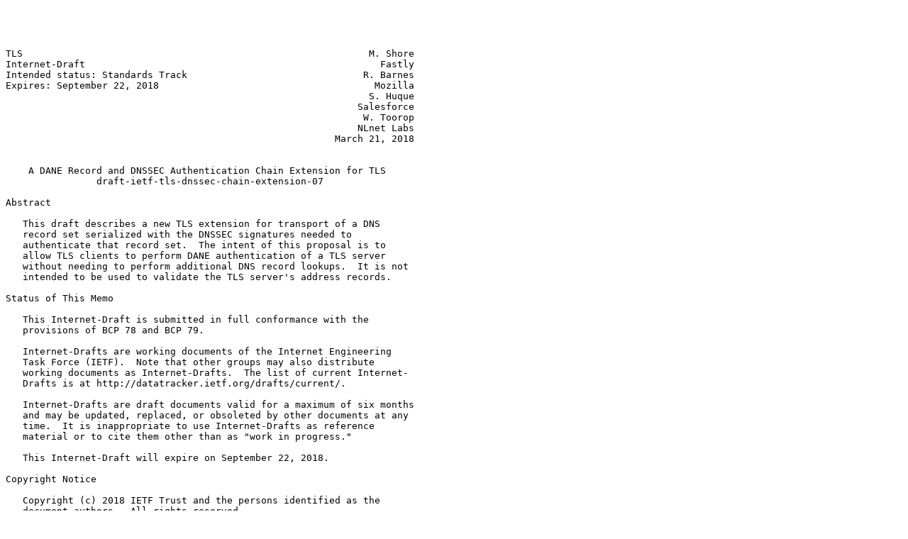

--- FILE ---
content_type: text/plain; charset=utf-8
request_url: https://www.ietf.org/archive/id/draft-ietf-tls-dnssec-chain-extension-07.txt
body_size: 18342
content:




TLS                                                             M. Shore
Internet-Draft                                                    Fastly
Intended status: Standards Track                               R. Barnes
Expires: September 22, 2018                                      Mozilla
                                                                S. Huque
                                                              Salesforce
                                                               W. Toorop
                                                              NLnet Labs
                                                          March 21, 2018


    A DANE Record and DNSSEC Authentication Chain Extension for TLS
                draft-ietf-tls-dnssec-chain-extension-07

Abstract

   This draft describes a new TLS extension for transport of a DNS
   record set serialized with the DNSSEC signatures needed to
   authenticate that record set.  The intent of this proposal is to
   allow TLS clients to perform DANE authentication of a TLS server
   without needing to perform additional DNS record lookups.  It is not
   intended to be used to validate the TLS server's address records.

Status of This Memo

   This Internet-Draft is submitted in full conformance with the
   provisions of BCP 78 and BCP 79.

   Internet-Drafts are working documents of the Internet Engineering
   Task Force (IETF).  Note that other groups may also distribute
   working documents as Internet-Drafts.  The list of current Internet-
   Drafts is at http://datatracker.ietf.org/drafts/current/.

   Internet-Drafts are draft documents valid for a maximum of six months
   and may be updated, replaced, or obsoleted by other documents at any
   time.  It is inappropriate to use Internet-Drafts as reference
   material or to cite them other than as "work in progress."

   This Internet-Draft will expire on September 22, 2018.

Copyright Notice

   Copyright (c) 2018 IETF Trust and the persons identified as the
   document authors.  All rights reserved.

   This document is subject to BCP 78 and the IETF Trust's Legal
   Provisions Relating to IETF Documents
   (http://trustee.ietf.org/license-info) in effect on the date of



Shore, et al.          Expires September 22, 2018               [Page 1]

Internet-Draft         TLS DNSSEC Chain Extension             March 2018


   publication of this document.  Please review these documents
   carefully, as they describe your rights and restrictions with respect
   to this document.  Code Components extracted from this document must
   include Simplified BSD License text as described in Section 4.e of
   the Trust Legal Provisions and are provided without warranty as
   described in the Simplified BSD License.

Table of Contents

   1.  Requirements Notation . . . . . . . . . . . . . . . . . . . .   2
   2.  Introduction  . . . . . . . . . . . . . . . . . . . . . . . .   2
   3.  DNSSEC Authentication Chain Extension . . . . . . . . . . . .   3
     3.1.  Protocol, TLS 1.2 . . . . . . . . . . . . . . . . . . . .   3
     3.2.  Protocol, TLS 1.3 . . . . . . . . . . . . . . . . . . . .   4
     3.3.  Raw Public Keys . . . . . . . . . . . . . . . . . . . . .   4
     3.4.  DNSSEC Authentication Chain Data  . . . . . . . . . . . .   5
   4.  Construction of Serialized Authentication Chains  . . . . . .   7
   5.  Caching and Regeneration of the Authentication Chain  . . . .   8
   6.  Verification  . . . . . . . . . . . . . . . . . . . . . . . .   9
   7.  Trust Anchor Maintenance  . . . . . . . . . . . . . . . . . .   9
   8.  Mandating use of this extension . . . . . . . . . . . . . . .   9
   9.  DANE and Traditional PKIX Interoperation  . . . . . . . . . .  10
   10. Security Considerations . . . . . . . . . . . . . . . . . . .  11
   11. IANA Considerations . . . . . . . . . . . . . . . . . . . . .  11
   12. Acknowledgments . . . . . . . . . . . . . . . . . . . . . . .  11
   13. References  . . . . . . . . . . . . . . . . . . . . . . . . .  11
     13.1.  Normative References . . . . . . . . . . . . . . . . . .  11
     13.2.  Informative References . . . . . . . . . . . . . . . . .  12
   Appendix A.  Test vectors . . . . . . . . . . . . . . . . . . . .  14
     A.1.  _443._tcp.www.example.com . . . . . . . . . . . . . . . .  15
     A.2.  _25._tcp.example.com wildcard . . . . . . . . . . . . . .  18
     A.3.  _443._tcp.www.example.org CNAME . . . . . . . . . . . . .  20
     A.4.  _443._tcp.www.example.net DNAME . . . . . . . . . . . . .  21

1.  Requirements Notation

   The key words "MUST", "MUST NOT", "REQUIRED", "SHALL", "SHALL NOT",
   "SHOULD", "SHOULD NOT", "RECOMMENDED", "NOT RECOMMENDED", "MAY", and
   "OPTIONAL" in this document are to be interpreted as described in BCP
   14 [RFC2119] [RFC8174] when, and only when, they appear in all
   capitals, as shown here.

2.  Introduction

   This draft describes a new TLS [RFC5246] [TLS13] extension for
   transport of a DNS record set serialized with the DNSSEC signatures
   [RFC4034] needed to authenticate that record set.  The intent of this
   proposal is to allow TLS clients to perform DANE Authentication



Shore, et al.          Expires September 22, 2018               [Page 2]

Internet-Draft         TLS DNSSEC Chain Extension             March 2018


   [RFC6698] [RFC7671] of a TLS server without performing additional DNS
   record lookups and incurring the associated latency penalty.  It also
   provides the ability to avoid potential problems with TLS clients
   being unable to look up DANE records because of an interfering or
   broken middlebox on the path between the client and a DNS server
   [HAMPERING].  And lastly, it allows a TLS client to validate the
   server's DANE (TLSA) records itself without needing access to a
   validating DNS resolver to which it has a secure connection.

   This mechanism is useful for TLS applications that need to address
   the problems described above, typically web browsers or SIP/VoIP
   [RFC3261] and XMPP [RFC7590].  It may not be relevant for many other
   applications.  For example, SMTP MTAs are usually located in data
   centers, may tolerate extra DNS lookup latency, are on servers where
   it is easier to provision a validating resolver, or are less likely
   to experience traffic interference from misconfigured middleboxes.
   Furthermore, SMTP MTAs usually employ Opportunistic Security
   [RFC7672], in which the presence of the DNS TLSA records is used to
   determine whether to enforce an authenticated TLS connection.  Hence
   DANE authentication of SMTP MTAs will typically not use this
   mechanism.

   The extension described here allows a TLS client to request that the
   TLS server return the DNSSEC authentication chain corresponding to
   its DANE record.  If the server is configured for DANE
   authentication, then it performs the appropriate DNS queries, builds
   the authentication chain, and returns it to the client.  The server
   will usually use a previously cached authentication chain, but it
   will need to rebuild it periodically as described in Section 5.  The
   client then authenticates the chain using a pre-configured trust
   anchor.

   This specification is based on Adam Langley's original proposal for
   serializing DNSSEC authentication chains and delivering them in an
   X.509 certificate extension [I-D.agl-dane-serializechain].  It
   modifies the approach by using wire format DNS records in the
   serialized data (assuming that the data will be prepared and consumed
   by a DNS-specific library), and by using a TLS extension to deliver
   the data.

   As described in the DANE specification [RFC6698] [RFC7671], this
   procedure applies to the DANE authentication of X.509 certificates or
   raw public keys [RFC7250].

3.  DNSSEC Authentication Chain Extension

3.1.  Protocol, TLS 1.2




Shore, et al.          Expires September 22, 2018               [Page 3]

Internet-Draft         TLS DNSSEC Chain Extension             March 2018


   A client MAY include an extension of type "dnssec_chain" in the
   (extended) ClientHello.  The "extension_data" field of this extension
   MUST be empty.

   Servers receiving a "dnssec_chain" extension in the ClientHello and
   which are capable of being authenticated via DANE, return a
   serialized authentication chain in the extended ServerHello message
   using the format described below.  If a server is unable to return an
   authentication chain, or does not wish to return an authentication
   chain, it does not include a dnssec_chain extension.  As with all TLS
   extensions, if the server does not support this extension it will not
   return any authentication chain.

3.2.  Protocol, TLS 1.3

   A client MAY include an extension of type "dnssec_chain" in the
   ClientHello.  The "extension_data" field of this extension MUST be
   empty.

   Servers receiving a "dnssec_chain" extension in the ClientHello, and
   which are capable of being authenticated via DANE, return a
   serialized authentication chain in the extension block of the
   Certificate message containing the end entity certificate being
   validated, using the format described below.

   The extension protocol behavior otherwise follows that specified for
   TLS version 1.2.

3.3.  Raw Public Keys

   [RFC7250] specifies the use of raw public keys for both server and
   client authentication in TLS 1.2.  It points out that in cases where
   raw public keys are being used, code for certificate path validation
   is not required.  However, DANE, when used in conjunction with the
   dnssec_chain extension, provides a mechanism for securely binding a
   raw public key to a named entity in the DNS, and when using DANE for
   authentication a raw key may be validated using a path chaining back
   to a DNSSEC trust root.  This has the added benefit of mitigating an
   unknown key share attack, as described in [I-D.barnes-dane-uks],
   since it effectively augments the raw public key with the server's
   name and provides a means to commit both the server and the client to
   using that binding.









Shore, et al.          Expires September 22, 2018               [Page 4]

Internet-Draft         TLS DNSSEC Chain Extension             March 2018


   The UKS attack is possible in situations in which the association
   between a domain name and a public key is not tightly bound, as in
   the case in DANE in which a client either ignores the name in the
   certificate (as specified in [RFC7671]) or there is no attestation of
   trust outside of the DNS.  The vulnerability arises in the following
   situations:

   o  If the client does not verify the identity in the server's
      certificate (as recommended in Section 5.1 of [RFC7671]), then an
      attacker can induce the client to accept an unintended identity
      for the server,

   o  If the client allows the use of raw public keys in TLS, then it
      will not receive any indication of the server's identity in the
      TLS channel, and is thus unable to check that the server's
      identity is as intended.

   The mechanism for conveying DNSSEC validation chains described in
   this document results in a commitment by both parties, via the TLS
   handshake, to a validated domain name and EE key.

   The mechanism for encoding DNSSEC authentication chains in a TLS
   extension, as described in this document, is not limited to public
   keys encapsulated in X.509 containers but MAY be applied to raw
   public keys and other representations, as well.

3.4.  DNSSEC Authentication Chain Data

   The "extension_data" field of the "dnssec_chain" extension MUST
   contain a DNSSEC Authentication Chain encoded in the following form:


             opaque AuthenticationChain<1..2^16-1>


   The AuthenticationChain structure is composed of a sequence of
   uncompressed wire format DNS resource record sets (RRset) and
   corresponding signatures (RRSIG) record sets.

   This sequence of native DNS wire format records enables easier
   generation of the data structure on the server and easier
   verification of the data on client by means of existing DNS library
   functions.

   Each RRset in the chain is composed of a sequence of wire format DNS
   resource records.  The format of the resource record is described in
   RFC 1035 [RFC1035], Section 3.2.1.




Shore, et al.          Expires September 22, 2018               [Page 5]

Internet-Draft         TLS DNSSEC Chain Extension             March 2018


             RR(i) = owner | type | class | TTL | RDATA length | RDATA

             where RR(i) denotes the ith RR.


   The resource records that make up a RRset all have the same owner,
   type and class, but different RDATA as specified RFC 2181 [RFC2181],
   Section 5.  Each RRset in the sequence is followed by its associated
   RRsig record set.  This RRset has the same owner and class as the
   preceding RRset, but has type RRSIG.  The Type Covered field in the
   RDATA of the RRsigs identifies the type of the preceding RRset as
   described in RFC 4034 [RFC4034], Section 3.  The RRsig record wire
   format is described in RFC 4034 [RFC4034], Section 3.1.  The
   signature portion of the RDATA, as described in the same section, is
   the following:


             signature = sign(RRSIG_RDATA | RR(1) | RR(2)... )


   where RRSIG_RDATA is the wire format of the RRSIG RDATA fields with
   the Signer's Name field in canonical form and the signature field
   excluded.

   The first RRset in the chain MUST contain the TLSA record set being
   presented.  However, if the owner name of the TLSA record set is an
   alias (CNAME or DNAME), then it MUST be preceded by the chain of
   alias records needed to resolve it.  DNAME chains SHOULD omit
   unsigned CNAME records that may have been synthesized in the response
   from a DNS resolver.  (If unsigned synthetic CNAMES are present, then
   the TLS client will just ignore them, as they are not necessary to
   validate the chain.)

   The subsequent RRsets MUST contain the full set of DNS records needed
   to authenticate the TLSA record set from the server's trust anchor.
   Typically this means a set of DNSKEY and DS RRsets that cover all
   zones from the target zone containing the TLSA record set to the
   trust anchor zone.  The TLS client should be prepared to receive this
   set of RRsets in any order.

   Names that are aliased via CNAME and/or DNAME records may involve
   multiple branches of the DNS tree.  In this case, the authentication
   chain structure needs to include DS and DNSKEY record sets that cover
   all the necessary branches.







Shore, et al.          Expires September 22, 2018               [Page 6]

Internet-Draft         TLS DNSSEC Chain Extension             March 2018


   If the TLSA record set was synthesized by a DNS wildcard, the chain
   MUST include the signed NSEC or NSEC3 [RFC5155] records that prove
   that there was no explicit match of the TLSA record name and no
   closer wildcard match.

   The final DNSKEY RRset in the authentication chain corresponds to the
   trust anchor (typically the DNS root).  This trust anchor is also
   preconfigured in the TLS client, but including it in the response
   from the server permits TLS clients to use the automated trust anchor
   rollover mechanism defined in RFC 5011 [RFC5011] to update their
   configured trust anchor.

   The following is an example of the records in the AuthenticationChain
   structure for the HTTPS server at www.example.com, where there are
   zone cuts at "com." and "example.com." (record data are omitted here
   for brevity):


             _443._tcp.www.example.com. TLSA
             RRSIG(_443._tcp.www.example.com. TLSA)
             example.com. DNSKEY
             RRSIG(example.com. DNSKEY)
             example.com. DS
             RRSIG(example.com. DS)
             com. DNSKEY
             RRSIG(com. DNSKEY)
             com. DS
             RRSIG(com. DS)
             . DNSKEY
             RRSIG(. DNSKEY)


4.  Construction of Serialized Authentication Chains

   This section describes a possible procedure for the server to use to
   build the serialized DNSSEC chain.

   When the goal is to perform DANE authentication [RFC6698] [RFC7671]
   of the server, the DNS record set to be serialized is a TLSA record
   set corresponding to the server's domain name, protocol, and port
   number.










Shore, et al.          Expires September 22, 2018               [Page 7]

Internet-Draft         TLS DNSSEC Chain Extension             March 2018


   The domain name of the server MUST be that included in the TLS
   server_name extension [RFC6066] when present.  If the server_name
   extension is not present, or if the server does not recognize the
   provided name and wishes to proceed with the handshake rather than to
   abort the connection, the server picks one of its configured domain
   names associated with the server IP address to which the connection
   has been established.

   The TLSA record to be queried is constructed by prepending the _port
   and _transport labels to the domain name as described in [RFC6698],
   where "port" is the port number associated with the TLS server.  The
   transport is "tcp" for TLS servers, and "udp" for DTLS servers.  The
   port number label is the left-most label, followed by the transport,
   followed by the base domain name.

   The components of the authentication chain are typically built by
   starting at the target record set and its corresponding RRSIG.  Then
   traversing the DNS tree upwards towards the trust anchor zone
   (normally the DNS root), for each zone cut, the DNSKEY and DS RRsets
   and their signatures are added.  However, see Section 3.4 for
   specific processing needed for aliases and wildcards.  If DNS
   response messages contain any domain names utilizing name compression
   [RFC1035], then they MUST be uncompressed.

   Newer DNS protocol enhancements, such as the EDNS Chain Query
   extension [RFC7901] if supported, may offer easier ways to obtain all
   of the chain data in one transaction with an upstream DNSSEC aware
   recursive server.

5.  Caching and Regeneration of the Authentication Chain

   DNS records have Time To Live (TTL) parameters, and DNSSEC signatures
   have validity periods (specifically signature expiration times).
   After the TLS server constructs the serialized authentication chain,
   it SHOULD cache and reuse it in multiple TLS connection handshakes.
   However, it MUST refresh and rebuild the chain as TTLs and signature
   validity periods dictate.  A server implementation could carefully
   track these parameters and requery component records in the chain
   correspondingly.  Alternatively, it could be configured to rebuild
   the entire chain at some predefined periodic interval that does not
   exceed the DNS TTLs or signature validity periods of the component
   records in the chain.









Shore, et al.          Expires September 22, 2018               [Page 8]

Internet-Draft         TLS DNSSEC Chain Extension             March 2018


6.  Verification

   A TLS client making use of this specification, and which receives a
   DNSSEC authentication chain extension from a server, MUST use this
   information to perform DANE authentication of the server.  In order
   to do this, it uses the mechanism specified by the DNSSEC protocol
   [RFC4035] [RFC5155].  This mechanism is sometimes implemented in a
   DNSSEC validation engine or library.

   If the authentication chain is correctly verified, the client then
   performs DANE authentication of the server according to the DANE TLS
   protocol [RFC6698] [RFC7671].

   Clients MAY cache the server's validated TLSA RRset or other
   validated portions of the chain as an optimization to save signature
   verification work for future connections.  The period of such caching
   MUST NOT exceed the TTL associated with those records.  A client that
   possesses a validated and unexpired TLSA RRset or the full chain in
   its cache does not need to send the dnssec_chain extension for
   subsequent connections to the same TLS server.  It can use the cached
   information to perform DANE authentication.

7.  Trust Anchor Maintenance

   The trust anchor may change periodically, e.g. when the operator of
   the trust anchor zone performs a DNSSEC key rollover.  TLS clients
   using this specification MUST implement a mechanism to keep their
   trust anchors up to date.  They could use the method defined in
   [RFC5011] to perform trust anchor updates inband in TLS, by tracking
   the introduction of new keys seen in the trust anchor DNSKEY RRset.
   However, alternative mechanisms external to TLS may also be utilized.
   Some operating systems may have a system-wide service to maintain and
   keep the root trust anchor up to date.  In such cases, the TLS client
   application could simply reference that as its trust anchor,
   periodically checking whether it has changed.  Some applications may
   prefer to implement trust anchor updates as part of their automated
   software updates.

8.  Mandating use of this extension

   Green field applications that are designed to always employ this
   extension, could of course unconditionally mandate its use.

   If TLS applications want to mandate the use of this extension for
   specific servers, clients could maintain a whitelist of sites where
   the use of this extension is forced.  The client would refuse to
   authenticate such servers if they failed to deliver this extension.
   Client applications could also employ a Trust on First Use (TOFU)



Shore, et al.          Expires September 22, 2018               [Page 9]

Internet-Draft         TLS DNSSEC Chain Extension             March 2018


   like strategy, whereby they would record the fact that a server
   offered the extension and use that knowledge to require it for
   subsequent connections.

   This protocol currently provides no way for a server to prove that it
   doesn't have a TLSA record.  Hence absent whitelists, a client
   misdirected to a server that has fraudulently acquired a public CA
   issued certificate for the real server's name, could be induced to
   establish a PKIX verified connection to the rogue server that
   precluded DANE authentication.  This could be solved by enhancing
   this protocol to require that servers without TLSA records need to
   provide a DNSSEC authentication chain that proves this (i.e. the
   chain includes NSEC or NSEC3 records that demonstrate either the
   absence of the TLSA record, or the absence of a secure delegation to
   the associated zone).  Such an enhancement would be impossible to
   deploy incrementally though since it requires all TLS servers to
   support this protocol.

   One possible way to address the threat of attackers that have
   fraudulently obtained valid PKIX credentials, is to use current PKIX
   defense mechanisms, such as checking Certificate Transparency logs to
   detect certificate misissuance.  This may be necessary anyway, as TLS
   servers may support both DANE and PKIX authentication.  Even TLS
   servers that support only DANE may be interested in detecting PKIX
   adversaries impersonating their service to DANE unaware TLS clients.

9.  DANE and Traditional PKIX Interoperation

   When DANE is being introduced incrementally into an existing PKIX
   environment, there may be scenarios in which DANE authentication for
   a server fails but PKIX succeeds, or vice versa.  What happens here
   depends on TLS client policy.  If DANE authentication fails, the
   client may decide to fallback to traditional PKIX authentication.  In
   order to do so efficiently within the same TLS handshake, the TLS
   server needs to have provided the full X.509 certificate chain.  When
   TLS servers only support DANE-EE or DANE-TA modes, they have the
   option to send a much smaller certificate chain: just the EE
   certificate for the former, and a short certificate chain from the
   DANE trust anchor to the EE certificate for the latter.  If the TLS
   server supports both DANE and traditional PKIX, and wants to allow
   efficient PKIX fallback within the same handshake, they should always
   provide the full X.509 certificate chain.









Shore, et al.          Expires September 22, 2018              [Page 10]

Internet-Draft         TLS DNSSEC Chain Extension             March 2018


10.  Security Considerations

   The security considerations of the normatively referenced RFCs all
   pertain to this extension.  Since the server is delivering a chain of
   DNS records and signatures to the client, it MUST rebuild the chain
   in accordance with TTL and signature expiration of the chain
   components as described in Section 5.  TLS clients need roughly
   accurate time in order to properly authenticate these signatures.
   This could be achieved by running a time synchronization protocol
   like NTP [RFC5905] or SNTP [RFC5905], which are already widely used
   today.  TLS clients MUST support a mechanism to track and rollover
   the trust anchor key, or be able to avail themselves of a service
   that does this, as described in Section 7.  Security considerations
   related to mandating the use of this extension are described in
   Section 8.

11.  IANA Considerations

   This extension requires the registration of a new value in the TLS
   ExtensionsType registry.  The value requested from IANA is 53, and
   the extension should be marked "Recommended" in accordance with "IANA
   Registry Updates for TLS and DTLS" [TLSIANA].

12.  Acknowledgments

   Many thanks to Adam Langley for laying the groundwork for this
   extension.  The original idea is his but our acknowledgment in no way
   implies his endorsement.  This document also benefited from
   discussions with and review from the following people: Viktor
   Dukhovni, Daniel Kahn Gillmor, Jeff Hodges, Allison Mankin, Patrick
   McManus, Rick van Rein, Ilari Liusvaara, Eric Rescorla, Gowri
   Visweswaran, Duane Wessels, Nico Williams, and Paul Wouters.

13.  References

13.1.  Normative References

   [RFC1035]  Mockapetris, P., "Domain names - implementation and
              specification", STD 13, RFC 1035, November 1987.

   [RFC2119]  Bradner, S., "Key words for use in RFCs to Indicate
              Requirement Levels", BCP 14, RFC 2119, March 1997.

   [RFC2181]  Elz, R. and R. Bush, "Clarifications to the DNS
              Specification", RFC 2181, DOI 10.17487/RFC2181, July 1997,
              <http://www.rfc-editor.org/info/rfc2181>.





Shore, et al.          Expires September 22, 2018              [Page 11]

Internet-Draft         TLS DNSSEC Chain Extension             March 2018


   [RFC4034]  Arends, R., Austein, R., Larson, M., Massey, D., and S.
              Rose, "Resource Records for the DNS Security Extensions",
              RFC 4034, March 2005.

   [RFC4035]  Arends, R., Austein, R., Larson, M., Massey, D., and S.
              Rose, "Protocol Modifications for the DNS Security
              Extensions", RFC 4035, March 2005.

   [RFC5155]  Laurie, B., Sisson, G., Arends, R., and D. Blacka, "DNS
              Security (DNSSEC) Hashed Authenticated Denial of
              Existence", RFC 5155, March 2008.

   [RFC5246]  Dierks, T. and E. Rescorla, "The Transport Layer Security
              (TLS) Protocol Version 1.2", RFC 5246, August 2008.

   [RFC6066]  Eastlake, D., "Transport Layer Security (TLS) Extensions:
              Extension Definitions", RFC 6066, January 2011.

   [RFC6698]  Hoffman, P. and J. Schlyter, "The DNS-Based Authentication
              of Named Entities (DANE) Transport Layer Security (TLS)
              Protocol: TLSA", RFC 6698, August 2012.

   [RFC7671]  Dukhovni, V. and W. Hardaker, "The DNS-Based
              Authentication of Named Entities (DANE) Protocol: Updates
              and Operational Guidance", RFC 7671, DOI 10.17487/RFC7671,
              October 2015, <http://www.rfc-editor.org/info/rfc7671>.

   [RFC8174]  Leiba, B., "Ambiguity of Uppercase vs Lowercase in RFC
              2119 Key Words", BCP 14, RFC 8174, DOI 10.17487/RFC8174,
              May 2017, <https://www.rfc-editor.org/info/rfc8174>.

   [TLS13]    Rescorla, E., "The Transport Layer Security (TLS) Protocol
              Version 1.3", March 2018, <https://tools.ietf.org/html/
              draft-ietf-tls-tls13>.

   [TLSIANA]  Salowey, J. and S. Turner, "IANA Registry Updates for TLS
              and DTLS", , <https://tools.ietf.org/html/draft-ietf-tls-
              iana-registry-updates>.

13.2.  Informative References

   [RFC3261]  Rosenberg, J., Schulzrinne, H., Camarillo, G., Johnston,
              A., Peterson, J., Sparks, R., Handley, M., and E.
              Schooler, "SIP: Session Initiation Protocol", RFC 3261,
              DOI 10.17487/RFC3261, June 2002, <https://www.rfc-
              editor.org/info/rfc3261>.





Shore, et al.          Expires September 22, 2018              [Page 12]

Internet-Draft         TLS DNSSEC Chain Extension             March 2018


   [RFC5011]  StJohns, M., "Automated Updates of DNS Security (DNSSEC)
              Trust Anchors", STD 74, RFC 5011, September 2007.

   [RFC5905]  Mills, D., Martin, J., Burbank, J., and W. Kasch, "Network
              Time Protocol Version 4: Protocol and Algorithms
              Specification", RFC 5905, June 2010.

   [RFC7120]  Cotton, M., "Early IANA Allocation of Standards Track Code
              Points", BCP 100, RFC 7120, January 2014.

   [RFC7250]  Wouters, P., Tschofenig, H., Gilmore, J., Weiler, S., and
              T. Kivinen, "Using Raw Public Keys in Transport Layer
              Security (TLS) and Datagram Transport Layer Security
              (DTLS)", RFC 7250, June 2014.

   [RFC7590]  Saint-Andre, P. and T. Alkemade, "Use of Transport Layer
              Security (TLS) in the Extensible Messaging and Presence
              Protocol (XMPP)", RFC 7590, DOI 10.17487/RFC7590, June
              2015, <https://www.rfc-editor.org/info/rfc7590>.

   [RFC7672]  Dukhovni, V. and W. Hardaker, "SMTP Security via
              Opportunistic DNS-Based Authentication of Named Entities
              (DANE) Transport Layer Security (TLS)", RFC 7672, DOI
              10.17487/RFC7672, October 2015,
              <http://www.rfc-editor.org/info/rfc7672>.

   [RFC7901]  Wouters, P., "CHAIN Query Requests in DNS", RFC 7901, DOI
              10.17487/RFC7901, June 2016,
              <http://www.rfc-editor.org/info/rfc7901>.

   [I-D.agl-dane-serializechain]
              Langley, A., "Serializing DNS Records with DNSSEC
              Authentication", draft-agl-dane-serializechain-01 (work in
              progress), July 2011.

   [I-D.barnes-dane-uks]
              Barnes, R., Thomson, M., and E. Rescorla, "Unknown Key-
              Share Attacks on DNS-based Authentications of Named
              Entities (DANE)", draft-barnes-dane-uks-00 (work in
              progress), October 2016.

   [HAMPERING]
              Gorjon, X. and W. Toorop, "Discovery method for a DNSSEC
              validating stub resolver", July 2015, <http://
              www.nlnetlabs.nl/downloads/publications/os3-2015-rp2
              -xavier-torrent-gorjon.pdf>.





Shore, et al.          Expires September 22, 2018              [Page 13]

Internet-Draft         TLS DNSSEC Chain Extension             March 2018


Appendix A.  Test vectors

   The provided test vectors will authenticate the certificate used with
   https://example.com/, https://example.net/ and https://example.org/
   at the time of writing:

   -----BEGIN CERTIFICATE-----
   MIIF8jCCBNqgAwIBAgIQDmTF+8I2reFLFyrrQceMsDANBgkqhkiG9w0BAQsFADBw
   MQswCQYDVQQGEwJVUzEVMBMGA1UEChMMRGlnaUNlcnQgSW5jMRkwFwYDVQQLExB3
   d3cuZGlnaWNlcnQuY29tMS8wLQYDVQQDEyZEaWdpQ2VydCBTSEEyIEhpZ2ggQXNz
   dXJhbmNlIFNlcnZlciBDQTAeFw0xNTExMDMwMDAwMDBaFw0xODExMjgxMjAwMDBa
   MIGlMQswCQYDVQQGEwJVUzETMBEGA1UECBMKQ2FsaWZvcm5pYTEUMBIGA1UEBxML
   TG9zIEFuZ2VsZXMxPDA6BgNVBAoTM0ludGVybmV0IENvcnBvcmF0aW9uIGZvciBB
   c3NpZ25lZCBOYW1lcyBhbmQgTnVtYmVyczETMBEGA1UECxMKVGVjaG5vbG9neTEY
   MBYGA1UEAxMPd3d3LmV4YW1wbGUub3JnMIIBIjANBgkqhkiG9w0BAQEFAAOCAQ8A
   MIIBCgKCAQEAs0CWL2FjPiXBl61lRfvvE0KzLJmG9LWAC3bcBjgsH6NiVVo2dt6u
   Xfzi5bTm7F3K7srfUBYkLO78mraM9qizrHoIeyofrV/n+pZZJauQsPjCPxMEJnRo
   D8Z4KpWKX0LyDu1SputoI4nlQ/htEhtiQnuoBfNZxF7WxcxGwEsZuS1KcXIkHl5V
   RJOreKFHTaXcB1qcZ/QRaBIv0yhxvK1yBTwWddT4cli6GfHcCe3xGMaSL328Fgs3
   jYrvG29PueB6VJi/tbbPu6qTfwp/H1brqdjh29U52Bhb0fJkM9DWxCP/Cattcc7a
   z8EXnCO+LK8vkhw/kAiJWPKx4RBvgy73nwIDAQABo4ICUDCCAkwwHwYDVR0jBBgw
   FoAUUWj/kK8CB3U8zNllZGKiErhZcjswHQYDVR0OBBYEFKZPYB4fLdHn8SOgKpUW
   5Oia6m5IMIGBBgNVHREEejB4gg93d3cuZXhhbXBsZS5vcmeCC2V4YW1wbGUuY29t
   ggtleGFtcGxlLmVkdYILZXhhbXBsZS5uZXSCC2V4YW1wbGUub3Jngg93d3cuZXhh
   bXBsZS5jb22CD3d3dy5leGFtcGxlLmVkdYIPd3d3LmV4YW1wbGUubmV0MA4GA1Ud
   DwEB/wQEAwIFoDAdBgNVHSUEFjAUBggrBgEFBQcDAQYIKwYBBQUHAwIwdQYDVR0f
   BG4wbDA0oDKgMIYuaHR0cDovL2NybDMuZGlnaWNlcnQuY29tL3NoYTItaGEtc2Vy
   dmVyLWc0LmNybDA0oDKgMIYuaHR0cDovL2NybDQuZGlnaWNlcnQuY29tL3NoYTIt
   aGEtc2VydmVyLWc0LmNybDBMBgNVHSAERTBDMDcGCWCGSAGG/WwBATAqMCgGCCsG
   AQUFBwIBFhxodHRwczovL3d3dy5kaWdpY2VydC5jb20vQ1BTMAgGBmeBDAECAjCB
   gwYIKwYBBQUHAQEEdzB1MCQGCCsGAQUFBzABhhhodHRwOi8vb2NzcC5kaWdpY2Vy
   dC5jb20wTQYIKwYBBQUHMAKGQWh0dHA6Ly9jYWNlcnRzLmRpZ2ljZXJ0LmNvbS9E
   aWdpQ2VydFNIQTJIaWdoQXNzdXJhbmNlU2VydmVyQ0EuY3J0MAwGA1UdEwEB/wQC
   MAAwDQYJKoZIhvcNAQELBQADggEBAISomhGn2L0LJn5SJHuyVZ3qMIlRCIdvqe0Q
   6ls+C8ctRwRO3UU3x8q8OH+2ahxlQmpzdC5al4XQzJLiLjiJ2Q1p+hub8MFiMmVP
   PZjb2tZm2ipWVuMRM+zgpRVM6nVJ9F3vFfUSHOb4/JsEIUvPY+d8/Krc+kPQwLvy
   ieqRbcuFjmqfyPmUv1U9QoI4TQikpw7TZU0zYZANP4C/gj4Ry48/znmUaRvy2kvI
   l7gRQ21qJTK5suoiYoYNo3J9T+pXPGU7Lydz/HwW+w0DpArtAaukI8aNX4ohFUKS
   wDSiIIWIWJiJGbEeIO0TIFwEVWTOnbNl/faPXpk5IRXicapqiII=
   -----END CERTIFICATE-----


   For brevity and reproducability all DNS zones involved with the test
   vectors are signed using keys with algorithm 13: ECDSA Curve P-256
   with SHA-256.

   To reflect operational practice, different zones in the examples are
   in different phases of rolling their signing keys:



Shore, et al.          Expires September 22, 2018              [Page 14]

Internet-Draft         TLS DNSSEC Chain Extension             March 2018


      All zones use a Key Signing Key (KSK) and Zone Signing Key (ZSK),
      except for the example.com and example.net zones which use a
      Combined Signing Key (CSK).

      The root and org zones are rolling their ZSK's.

      The com and org zones are rolling their KSK's.

   The test vectors are DNSSEC valid in the same period as the
   certificate is valid, which is in between November 3 2015 and
   November 28 2018, with the following root trust anchor:

   .  IN  DS  ( 47005 13 2 2eb6e9f2480126691594d649a5a613de3052e37861634
           641bb568746f2ffc4d4 )


A.1.  _443._tcp.www.example.com

   _443._tcp.www.example.com.  3600  IN  TLSA  ( 3 1 1
           c66bef6a5c1a3e78b82016e13f314f3cc5fa25b1e52aab9adb9ec5989b165
           ada )
   _443._tcp.www.example.com.  3600  IN  RRSIG  ( TLSA 13 5 3600
           20181128000000 20151103000000 1870 example.com.
           uml1DUjp5RfrXn9WtuMxEQV+ygzrONcuzsnyfOGSszwaDdkSOJ0Kndcfbb2Il
           LUV04Z+V488+Sd1jr7/21tsKA== )
   example.com.  3600  IN  DNSKEY  ( 257 3 13
           JnA1XgyJTZz+psWvbrfUWLV6ULqIJyUS2CQdhUH9VK35bslWeJpRzrlxCUs7s
           /TsSfZMaGWVvlsuieh5nHcXzA== ) ; Key ID = 1870
   example.com.  3600  IN  RRSIG  ( DNSKEY 13 2 3600
           20181128000000 20151103000000 1870 example.com.
           HujA9vQTbCxMeaYjDOCF0fYyHhajTl5xPztrp5u6P2vYV8naYQLG3zUF1gaer
           WBOagXXblaSSbYwB96LU3uSdg== )
   example.com.  900  IN  DS  ( 1870 13 2 e9b533a049798e900b5c29c90cd25a
           986e8a44f319ac3cd302bafc08f5b81e16 )
   example.com.  900  IN  RRSIG  ( DS 13 2 900 20181128000000
           20151103000000 34327 com.
           1tua9ntAqZvOnK5UztzIjN38Bqs6mJ8KAT7L4+AxevDL+z0Jft7RC1/g6Qrfa
           In1wqF4U7TvC8PYOD0U/HYtwQ== )
   com.  900  IN  DNSKEY  ( 256 3 13
           7IIE5Dol8jSMUqHTvOOiZapdEbQ9wqRxFi/zQcSdufUKLhpByvLpzSAQTqCWj
           3URIZ8L3Fa2gBLMOZUzZ1GQCw== ) ; Key ID = 34327
   com.  900  IN  DNSKEY  ( 257 3 13
           RbkcO+96XZmnp8jYIuM4lryAp3egQjSmBaSoiA7H76Tm0RLHPNPUxlVk+nQ0f
           Ic3I8xfZDNw8Wa0Pe3/g2QA/w== ) ; Key ID = 18931
   com.  900  IN  DNSKEY  ( 257 3 13
           szc7biLo5J4OHlkan1vZrF4aD4YYf+NHA/GAqdNslY9xxK9Izg68XHkqck4Rt
           DiVk37lNAQmgSlHbrGu0yOTkA== ) ; Key ID = 28809
   com.  900  IN  RRSIG  ( DNSKEY 13 1 900 20181128000000



Shore, et al.          Expires September 22, 2018              [Page 15]

Internet-Draft         TLS DNSSEC Chain Extension             March 2018


           20151103000000 18931 com.
           lZmTBrfcRgVbqHJIfCVr6c3HUDgy3MlNSCSnrVV2S5/NmB3ZiFcvIDn0iqXPm
           7YQfvfWi6utyxBu/fSD6S1ARw== )
   com.  900  IN  RRSIG  ( DNSKEY 13 1 900 20181128000000
           20151103000000 28809 com.
           8qZOVM4X8wGt5XPWhG2HO4FAD6Kvs5eIhZUz+7DVCrZ/XMEVrMIHcm1Q+sq0s
           hm4cSivK2BxOO24PHJXoZN2Lw== )
   com.  86400  IN  DS  ( 18931 13 2 20f7a9db42d0e2042fbbb9f9ea015941202
           f9eabb94487e658c188e7bcb52115 )
   com.  86400  IN  DS  ( 28809 13 2 ad66b3276f796223aa45eda773e92c6d98e
           70643bbde681db342a9e5cf2bb380 )
   com.  86400  IN  RRSIG  ( DS 13 1 86400 20181128000000
           20151103000000 31918 .
           5KQVa0NP+6k7VEGMmeky2/Y3wIGM70Fkm0vp5NmQ6KPk8L1XMJPltcJDWGGjc
           EU3Uc4z2DUxzZyWgEDdrSOcdw== )
   .  86400  IN  DNSKEY  ( 256 3 13
           zKz+DCWkNA/vuheiVPcGqsH40U84KZAlrMRIyozj9WHzf8PsFp/oR8j8vmjjW
           P98cbte4d8NvlGLxzbUzo3+FA== ) ; Key ID = 31918
   .  86400  IN  DNSKEY  ( 256 3 13
           8wMZZ4lzHdyKZ4fv8kys/t3QMlgvEadbsbyqWrMhwddSXCZYGRrsAbPpireRW
           xbVcd1VtOrlFBcRDMTN0R0XEQ== ) ; Key ID = 2635
   .  86400  IN  DNSKEY  ( 257 3 13
           yvX+VNTUjxZiGvtr060hVbrPV9H6rVusQtF9lIxCFzbZOJxMQBFmbqlc8Xclv
           Q+gDOXnFOTsgs/frMmxyGOtRg== ) ; Key ID = 47005
   .  86400  IN  RRSIG  ( DNSKEY 13 0 86400 20181128000000
           20151103000000 47005 .
           ehAzuZD3yT0pShXkKavrMdz+DKvvFvbZ+sGRZ5iQTni+ulMzZxHQ5+kSha65B
           Y2AIUphjyWcGr6VwP3Ne74iZA== )


   A hex dump of the wire format data of this content is:

   0000:  04 5f 34 34 33 04 5f 74  63 70 03 77 77 77 07 65
   0010:  78 61 6d 70 6c 65 03 63  6f 6d 00 00 34 00 01 00
   0020:  00 0e 10 00 23 03 01 01  c6 6b ef 6a 5c 1a 3e 78
   0030:  b8 20 16 e1 3f 31 4f 3c  c5 fa 25 b1 e5 2a ab 9a
   0040:  db 9e c5 98 9b 16 5a da  04 5f 34 34 33 04 5f 74
   0050:  63 70 03 77 77 77 07 65  78 61 6d 70 6c 65 03 63
   0060:  6f 6d 00 00 2e 00 01 00  00 0e 10 00 5f 00 34 0d
   0070:  05 00 00 0e 10 5b fd da  80 56 37 f9 00 07 4e 07
   0080:  65 78 61 6d 70 6c 65 03  63 6f 6d 00 ba 69 75 0d
   0090:  48 e9 e5 17 eb 5e 7f 56  b6 e3 31 11 05 7e ca 0c
   00a0:  eb 38 d7 2e ce c9 f2 7c  e1 92 b3 3c 1a 0d d9 12
   00b0:  38 9d 0a 9d d7 1f 6d bd  88 94 b5 15 d3 86 7e 57
   00c0:  8f 3c f9 27 75 8e be ff  db 5b 6c 28 07 65 78 61
   00d0:  6d 70 6c 65 03 63 6f 6d  00 00 30 00 01 00 00 0e
   00e0:  10 00 44 01 01 03 0d 26  70 35 5e 0c 89 4d 9c fe
   00f0:  a6 c5 af 6e b7 d4 58 b5  7a 50 ba 88 27 25 12 d8



Shore, et al.          Expires September 22, 2018              [Page 16]

Internet-Draft         TLS DNSSEC Chain Extension             March 2018


   0100:  24 1d 85 41 fd 54 ad f9  6e c9 56 78 9a 51 ce b9
   0110:  71 09 4b 3b b3 f4 ec 49  f6 4c 68 65 95 be 5b 2e
   0120:  89 e8 79 9c 77 17 cc 07  65 78 61 6d 70 6c 65 03
   0130:  63 6f 6d 00 00 2e 00 01  00 00 0e 10 00 5f 00 30
   0140:  0d 02 00 00 0e 10 5b fd  da 80 56 37 f9 00 07 4e
   0150:  07 65 78 61 6d 70 6c 65  03 63 6f 6d 00 1e e8 c0
   0160:  f6 f4 13 6c 2c 4c 79 a6  23 0c e0 85 d1 f6 32 1e
   0170:  16 a3 4e 5e 71 3f 3b 6b  a7 9b ba 3f 6b d8 57 c9
   0180:  da 61 02 c6 df 35 05 d6  06 9e ad 60 4e 6a 05 d7
   0190:  6e 56 92 49 b6 30 07 de  8b 53 7b 92 76 07 65 78
   01a0:  61 6d 70 6c 65 03 63 6f  6d 00 00 2b 00 01 00 00
   01b0:  03 84 00 24 07 4e 0d 02  e9 b5 33 a0 49 79 8e 90
   01c0:  0b 5c 29 c9 0c d2 5a 98  6e 8a 44 f3 19 ac 3c d3
   01d0:  02 ba fc 08 f5 b8 1e 16  07 65 78 61 6d 70 6c 65
   01e0:  03 63 6f 6d 00 00 2e 00  01 00 00 03 84 00 57 00
   01f0:  2b 0d 02 00 00 03 84 5b  fd da 80 56 37 f9 00 86
   0200:  17 03 63 6f 6d 00 d6 db  9a f6 7b 40 a9 9b ce 9c
   0210:  ae 54 ce dc c8 8c dd fc  06 ab 3a 98 9f 0a 01 3e
   0220:  cb e3 e0 31 7a f0 cb fb  3d 09 7e de d1 0b 5f e0
   0230:  e9 0a df 68 89 f5 c2 a1  78 53 b4 ef 0b c3 d8 38
   0240:  3d 14 fc 76 2d c1 03 63  6f 6d 00 00 30 00 01 00
   0250:  00 03 84 00 44 01 00 03  0d ec 82 04 e4 3a 25 f2
   0260:  34 8c 52 a1 d3 bc e3 a2  65 aa 5d 11 b4 3d c2 a4
   0270:  71 16 2f f3 41 c4 9d b9  f5 0a 2e 1a 41 ca f2 e9
   0280:  cd 20 10 4e a0 96 8f 75  11 21 9f 0b dc 56 b6 80
   0290:  12 cc 39 95 33 67 51 90  0b 03 63 6f 6d 00 00 30
   02a0:  00 01 00 00 03 84 00 44  01 01 03 0d 45 b9 1c 3b
   02b0:  ef 7a 5d 99 a7 a7 c8 d8  22 e3 38 96 bc 80 a7 77
   02c0:  a0 42 34 a6 05 a4 a8 88  0e c7 ef a4 e6 d1 12 c7
   02d0:  3c d3 d4 c6 55 64 fa 74  34 7c 87 37 23 cc 5f 64
   02e0:  33 70 f1 66 b4 3d ed ff  83 64 00 ff 03 63 6f 6d
   02f0:  00 00 30 00 01 00 00 03  84 00 44 01 01 03 0d b3
   0300:  37 3b 6e 22 e8 e4 9e 0e  1e 59 1a 9f 5b d9 ac 5e
   0310:  1a 0f 86 18 7f e3 47 03  f1 80 a9 d3 6c 95 8f 71
   0320:  c4 af 48 ce 0e bc 5c 79  2a 72 4e 11 b4 38 95 93
   0330:  7e e5 34 04 26 81 29 47  6e b1 ae d3 23 93 90 03
   0340:  63 6f 6d 00 00 2e 00 01  00 00 03 84 00 57 00 30
   0350:  0d 01 00 00 03 84 5b fd  da 80 56 37 f9 00 49 f3
   0360:  03 63 6f 6d 00 95 99 93  06 b7 dc 46 05 5b a8 72
   0370:  48 7c 25 6b e9 cd c7 50  38 32 dc c9 4d 48 24 a7
   0380:  ad 55 76 4b 9f cd 98 1d  d9 88 57 2f 20 39 f4 8a
   0390:  a5 cf 9b b6 10 7e f7 d6  8b ab ad cb 10 6e fd f4
   03a0:  83 e9 2d 40 47 03 63 6f  6d 00 00 2e 00 01 00 00
   03b0:  03 84 00 57 00 30 0d 01  00 00 03 84 5b fd da 80
   03c0:  56 37 f9 00 70 89 03 63  6f 6d 00 f2 a6 4e 54 ce
   03d0:  17 f3 01 ad e5 73 d6 84  6d 87 3b 81 40 0f a2 af
   03e0:  b3 97 88 85 95 33 fb b0  d5 0a b6 7f 5c c1 15 ac
   03f0:  c2 07 72 6d 50 fa ca b4  b2 19 b8 71 28 af 2b 60



Shore, et al.          Expires September 22, 2018              [Page 17]

Internet-Draft         TLS DNSSEC Chain Extension             March 2018


   0400:  71 38 ed b8 3c 72 57 a1  93 76 2f 03 63 6f 6d 00
   0410:  00 2b 00 01 00 01 51 80  00 24 49 f3 0d 02 20 f7
   0420:  a9 db 42 d0 e2 04 2f bb  b9 f9 ea 01 59 41 20 2f
   0430:  9e ab b9 44 87 e6 58 c1  88 e7 bc b5 21 15 03 63
   0440:  6f 6d 00 00 2b 00 01 00  01 51 80 00 24 70 89 0d
   0450:  02 ad 66 b3 27 6f 79 62  23 aa 45 ed a7 73 e9 2c
   0460:  6d 98 e7 06 43 bb de 68  1d b3 42 a9 e5 cf 2b b3
   0470:  80 03 63 6f 6d 00 00 2e  00 01 00 01 51 80 00 53
   0480:  00 2b 0d 01 00 01 51 80  5b fd da 80 56 37 f9 00
   0490:  7c ae 00 e4 a4 15 6b 43  4f fb a9 3b 54 41 8c 99
   04a0:  e9 32 db f6 37 c0 81 8c  ef 41 64 9b 4b e9 e4 d9
   04b0:  90 e8 a3 e4 f0 bd 57 30  93 e5 b5 c2 43 58 61 a3
   04c0:  70 45 37 51 ce 33 d8 35  31 cd 9c 96 80 40 dd ad
   04d0:  23 9c 77 00 00 30 00 01  00 01 51 80 00 44 01 00
   04e0:  03 0d cc ac fe 0c 25 a4  34 0f ef ba 17 a2 54 f7
   04f0:  06 aa c1 f8 d1 4f 38 29  90 25 ac c4 48 ca 8c e3
   0500:  f5 61 f3 7f c3 ec 16 9f  e8 47 c8 fc be 68 e3 58
   0510:  ff 7c 71 bb 5e e1 df 0d  be 51 8b c7 36 d4 ce 8d
   0520:  fe 14 00 00 30 00 01 00  01 51 80 00 44 01 00 03
   0530:  0d f3 03 19 67 89 73 1d  dc 8a 67 87 ef f2 4c ac
   0540:  fe dd d0 32 58 2f 11 a7  5b b1 bc aa 5a b3 21 c1
   0550:  d7 52 5c 26 58 19 1a ec  01 b3 e9 8a b7 91 5b 16
   0560:  d5 71 dd 55 b4 ea e5 14  17 11 0c c4 cd d1 1d 17
   0570:  11 00 00 30 00 01 00 01  51 80 00 44 01 01 03 0d
   0580:  ca f5 fe 54 d4 d4 8f 16  62 1a fb 6b d3 ad 21 55
   0590:  ba cf 57 d1 fa ad 5b ac  42 d1 7d 94 8c 42 17 36
   05a0:  d9 38 9c 4c 40 11 66 6e  a9 5c f1 77 25 bd 0f a0
   05b0:  0c e5 e7 14 e4 ec 82 cf  df ac c9 b1 c8 63 ad 46
   05c0:  00 00 2e 00 01 00 01 51  80 00 53 00 30 0d 00 00
   05d0:  01 51 80 5b fd da 80 56  37 f9 00 b7 9d 00 7a 10
   05e0:  33 b9 90 f7 c9 3d 29 4a  15 e4 29 ab eb 31 dc fe
   05f0:  0c ab ef 16 f6 d9 fa c1  91 67 98 90 4e 78 be ba
   0600:  53 33 67 11 d0 e7 e9 12  85 ae b9 05 8d 80 21 4a
   0610:  61 8f 25 9c 1a be 95 c0  fd cd 7b be 22 64


A.2.  _25._tcp.example.com wildcard

   _25._tcp.example.com.  3600  IN  TLSA  ( 3 1 1
           c66bef6a5c1a3e78b82016e13f314f3cc5fa25b1e52aab9adb9ec5989b165
           ada )
   _25._tcp.example.com.  3600  IN  RRSIG  ( TLSA 13 3 3600
           20181128000000 20151103000000 1870 example.com.
           e7Q5L2x7Ca3SkSY6pRjqgtRxkEN1uYUcgyMlPp6GQ4zxAZxoO1Y1vGqxN4eNA
           +yBnlUSIJQ46KKVS5PC79Qipg== )
   *._tcp.example.com.  3600  IN  NSEC  (
           _443._tcp.www.example.com. RRSIG NSEC TLSA )
   *._tcp.example.com.  3600  IN  RRSIG  ( NSEC 13 3 3600



Shore, et al.          Expires September 22, 2018              [Page 18]

Internet-Draft         TLS DNSSEC Chain Extension             March 2018


           20181128000000 20151103000000 1870 example.com.
           FlTtPqEPUPAQozlbt7bD9s2XIxdVPJ3nb+jK94Fxa2JsaZChH1n/DsYb5KS7J
           G5GyubhMFTLeIqwTngx6JCktg== )
   example.com.  3600  IN  DNSKEY  ( 257 3 13
           JnA1XgyJTZz+psWvbrfUWLV6ULqIJyUS2CQdhUH9VK35bslWeJpRzrlxCUs7s
           /TsSfZMaGWVvlsuieh5nHcXzA== ) ; Key ID = 1870
   example.com.  3600  IN  RRSIG  ( DNSKEY 13 2 3600
           20181128000000 20151103000000 1870 example.com.
           HujA9vQTbCxMeaYjDOCF0fYyHhajTl5xPztrp5u6P2vYV8naYQLG3zUF1gaer
           WBOagXXblaSSbYwB96LU3uSdg== )
   example.com.  900  IN  DS  ( 1870 13 2 e9b533a049798e900b5c29c90cd25a
           986e8a44f319ac3cd302bafc08f5b81e16 )
   example.com.  900  IN  RRSIG  ( DS 13 2 900 20181128000000
           20151103000000 34327 com.
           1tua9ntAqZvOnK5UztzIjN38Bqs6mJ8KAT7L4+AxevDL+z0Jft7RC1/g6Qrfa
           In1wqF4U7TvC8PYOD0U/HYtwQ== )
   com.  900  IN  DNSKEY  ( 256 3 13
           7IIE5Dol8jSMUqHTvOOiZapdEbQ9wqRxFi/zQcSdufUKLhpByvLpzSAQTqCWj
           3URIZ8L3Fa2gBLMOZUzZ1GQCw== ) ; Key ID = 34327
   com.  900  IN  DNSKEY  ( 257 3 13
           RbkcO+96XZmnp8jYIuM4lryAp3egQjSmBaSoiA7H76Tm0RLHPNPUxlVk+nQ0f
           Ic3I8xfZDNw8Wa0Pe3/g2QA/w== ) ; Key ID = 18931
   com.  900  IN  DNSKEY  ( 257 3 13
           szc7biLo5J4OHlkan1vZrF4aD4YYf+NHA/GAqdNslY9xxK9Izg68XHkqck4Rt
           DiVk37lNAQmgSlHbrGu0yOTkA== ) ; Key ID = 28809
   com.  900  IN  RRSIG  ( DNSKEY 13 1 900 20181128000000
           20151103000000 18931 com.
           lZmTBrfcRgVbqHJIfCVr6c3HUDgy3MlNSCSnrVV2S5/NmB3ZiFcvIDn0iqXPm
           7YQfvfWi6utyxBu/fSD6S1ARw== )
   com.  900  IN  RRSIG  ( DNSKEY 13 1 900 20181128000000
           20151103000000 28809 com.
           8qZOVM4X8wGt5XPWhG2HO4FAD6Kvs5eIhZUz+7DVCrZ/XMEVrMIHcm1Q+sq0s
           hm4cSivK2BxOO24PHJXoZN2Lw== )
   com.  86400  IN  DS  ( 18931 13 2 20f7a9db42d0e2042fbbb9f9ea015941202
           f9eabb94487e658c188e7bcb52115 )
   com.  86400  IN  DS  ( 28809 13 2 ad66b3276f796223aa45eda773e92c6d98e
           70643bbde681db342a9e5cf2bb380 )
   com.  86400  IN  RRSIG  ( DS 13 1 86400 20181128000000
           20151103000000 31918 .
           5KQVa0NP+6k7VEGMmeky2/Y3wIGM70Fkm0vp5NmQ6KPk8L1XMJPltcJDWGGjc
           EU3Uc4z2DUxzZyWgEDdrSOcdw== )
   .  86400  IN  DNSKEY  ( 256 3 13
           zKz+DCWkNA/vuheiVPcGqsH40U84KZAlrMRIyozj9WHzf8PsFp/oR8j8vmjjW
           P98cbte4d8NvlGLxzbUzo3+FA== ) ; Key ID = 31918
   .  86400  IN  DNSKEY  ( 256 3 13
           8wMZZ4lzHdyKZ4fv8kys/t3QMlgvEadbsbyqWrMhwddSXCZYGRrsAbPpireRW
           xbVcd1VtOrlFBcRDMTN0R0XEQ== ) ; Key ID = 2635
   .  86400  IN  DNSKEY  ( 257 3 13



Shore, et al.          Expires September 22, 2018              [Page 19]

Internet-Draft         TLS DNSSEC Chain Extension             March 2018


           yvX+VNTUjxZiGvtr060hVbrPV9H6rVusQtF9lIxCFzbZOJxMQBFmbqlc8Xclv
           Q+gDOXnFOTsgs/frMmxyGOtRg== ) ; Key ID = 47005
   .  86400  IN  RRSIG  ( DNSKEY 13 0 86400 20181128000000
           20151103000000 47005 .
           ehAzuZD3yT0pShXkKavrMdz+DKvvFvbZ+sGRZ5iQTni+ulMzZxHQ5+kSha65B
           Y2AIUphjyWcGr6VwP3Ne74iZA== )


A.3.  _443._tcp.www.example.org CNAME

   _443._tcp.www.example.org.  3600  IN  CNAME  (
           dane311.example.org. )
   _443._tcp.www.example.org.  3600  IN  RRSIG  ( CNAME 13 5 3600
           20181128000000 20151103000000 56566 example.org.
           wLQYbRNMqrXCD65GZJqwwsD0TDF2VQTklBYdYCMo+JTjqvZw1UFYmcJXmwJsL
           KezLIzSdKW6jK0LMJ3YUw3Bmw== )
   dane311.example.org.  3600  IN  TLSA  ( 3 1 1
           c66bef6a5c1a3e78b82016e13f314f3cc5fa25b1e52aab9adb9ec5989b165
           ada )
   dane311.example.org.  3600  IN  RRSIG  ( TLSA 13 3 3600
           20181128000000 20151103000000 56566 example.org.
           AllKVcpLz/9vG/xJQFwWEK0cHbjO6lI65ELWSoWxPvYJ5o8QnSbRkzfCM4lTs
           g94s5VvzMLYIbSZ1TWo2hcCdg== )
   example.org.  3600  IN  DNSKEY  ( 256 3 13
           NrbL6utGqIW1wrhhjeexdA6bMdD1lC1hj0Fnpevaa1AMyY2uy83TmoGnR996N
           UR5TlG4Zh+YPbbmUIixe4nS3w== ) ; Key ID = 56566
   example.org.  3600  IN  DNSKEY  ( 257 3 13
           uspaqp17jsMTX6AWVgmbog/3Sttz+9ANFUWLn6qKUHr0BOqRuChQWj8jyYUUr
           Wy9txxesNQ9MkO4LUrFght1LQ== ) ; Key ID = 44384
   example.org.  3600  IN  RRSIG  ( DNSKEY 13 2 3600
           20181128000000 20151103000000 44384 example.org.
           ZsQ5wl2ZvofwDq7uYlvoqEeq9byHbl59Ap4EPXdB4PpnWy2dJkIElgXCfILrU
           EUCD1aKb2SoRZe18EJ8LMVJuw== )
   example.org.  900  IN  DS  ( 44384 13 2 ec307e2efc8f0117ed96ab48a513c
           8003e1d9121f1ff11a08b4cdd348d090aa6 )
   example.org.  900  IN  RRSIG  ( DS 13 2 900 20181128000000
           20151103000000 9523 org.
           15KUWAaNkJehAUdqm46TdeGg6mVm6bVKeaWLr34FTJlfMWWij+kmA6SM/bZbq
           kZBjtMWT55XersA+llFQNQI/Q== )
   org.  900  IN  DNSKEY  ( 256 3 13
           fuLp60znhSSEr9HowILpTpyLKQdM6ixcgkTE0gqVdsLx+DSNHSc69o6fLWC0e
           HfWx7kzlBBoJB0vLrvsJtXJ6g== ) ; Key ID = 47417
   org.  900  IN  DNSKEY  ( 256 3 13
           zTHbb7JM627Bjr8CGOySUarsic91xZU3vvLJ5RjVix9YH6+iwpBXb6qfHyQHy
           mlMiAAoaoXh7BUkEBVgDVN8sQ== ) ; Key ID = 9523
   org.  900  IN  DNSKEY  ( 257 3 13
           Uf24EyNt51DMcLV+dHPInhSpmjPnqAQNUTouU+SGLu+lFRRlBetgw1bJUZNI6
           Dlger0VJTm0QuX/JVXcyGVGoQ== ) ; Key ID = 49352



Shore, et al.          Expires September 22, 2018              [Page 20]

Internet-Draft         TLS DNSSEC Chain Extension             March 2018


   org.  900  IN  DNSKEY  ( 257 3 13
           0SZfoe8Yx+eoaGgyAGEeJax/ZBV1AuG+/smcOgRm+F6doNlgc3lddcM1MbTvJ
           HTjK6Fvy8W6yZ+cAptn8sQheg== ) ; Key ID = 12651
   org.  900  IN  RRSIG  ( DNSKEY 13 1 900 20181128000000
           20151103000000 12651 org.
           G9I7dIh5Zn2hBu8jhgnLDTXZUpnPRkOMHjl1RcyHNbvJGLIiaPRVtcJXW0Vr+
           arygWmsHrDgWz0vw2IXZr3qKw== )
   org.  900  IN  RRSIG  ( DNSKEY 13 1 900 20181128000000
           20151103000000 49352 org.
           iQmYWqUdU07Syw1Fqwx+8+hSk0w06tCGmkwdppyxUSFESumEhkOXgOv6NuIEn
           eKjwMIaLj5HFB+9WnOkzgGE5Q== )
   org.  86400  IN  DS  ( 12651 13 2 3979a51f98bbf219fcaf4a4176e766dfa8f
           9db5c24a75743eb1e704b97a9fabc )
   org.  86400  IN  DS  ( 49352 13 2 03d11a1aa114abbb8f708c3c0ff0db765fe
           f4a2f18920db5f58710dd767c293b )
   org.  86400  IN  RRSIG  ( DS 13 1 86400 20181128000000
           20151103000000 31918 .
           JGPMvEbfLoWNUELn/5cjjdRZx2CmdikbHuH6N/1BrxACWrGy05NuPvBPTEVOr
           mPFfm5SIMLLTWgxf0K0FsNHoQ== )
   .  86400  IN  DNSKEY  ( 256 3 13
           zKz+DCWkNA/vuheiVPcGqsH40U84KZAlrMRIyozj9WHzf8PsFp/oR8j8vmjjW
           P98cbte4d8NvlGLxzbUzo3+FA== ) ; Key ID = 31918
   .  86400  IN  DNSKEY  ( 256 3 13
           8wMZZ4lzHdyKZ4fv8kys/t3QMlgvEadbsbyqWrMhwddSXCZYGRrsAbPpireRW
           xbVcd1VtOrlFBcRDMTN0R0XEQ== ) ; Key ID = 2635
   .  86400  IN  DNSKEY  ( 257 3 13
           yvX+VNTUjxZiGvtr060hVbrPV9H6rVusQtF9lIxCFzbZOJxMQBFmbqlc8Xclv
           Q+gDOXnFOTsgs/frMmxyGOtRg== ) ; Key ID = 47005
   .  86400  IN  RRSIG  ( DNSKEY 13 0 86400 20181128000000
           20151103000000 47005 .
           ehAzuZD3yT0pShXkKavrMdz+DKvvFvbZ+sGRZ5iQTni+ulMzZxHQ5+kSha65B
           Y2AIUphjyWcGr6VwP3Ne74iZA== )


A.4.  _443._tcp.www.example.net DNAME

   example.net.  3600  IN  DNAME  example.com.
   example.net.  3600  IN  RRSIG  ( DNAME 13 2 3600 20181128000000
           20151103000000 48085 example.net.
           +MJa5ZEmYh/kHYOhabF3ibfJ5xhJDJAA76Sugc/LFyTDJbmYW/nlYf3XLdcDh
           7lv6NfCkPuv6eCkSFGnVVvriA== )
   _443._tcp.www.example.net.  3600  IN  CNAME  (
           _443._tcp.www.example.com. )
   _443._tcp.www.example.com.  3600  IN  TLSA  ( 3 1 1
           c66bef6a5c1a3e78b82016e13f314f3cc5fa25b1e52aab9adb9ec5989b165
           ada )
   _443._tcp.www.example.com.  3600  IN  RRSIG  ( TLSA 13 5 3600
           20181128000000 20151103000000 1870 example.com.



Shore, et al.          Expires September 22, 2018              [Page 21]

Internet-Draft         TLS DNSSEC Chain Extension             March 2018


           uml1DUjp5RfrXn9WtuMxEQV+ygzrONcuzsnyfOGSszwaDdkSOJ0Kndcfbb2Il
           LUV04Z+V488+Sd1jr7/21tsKA== )
   example.net.  3600  IN  DNSKEY  ( 257 3 13
           X9GHpJcS7bqKVEsLiVAbddHUHTZqqBbVa3mzIQmdp+5cTJk7qDazwH68Kts8d
           9MvN55HddWgsmeRhgzePz6hMg== ) ; Key ID = 48085
   example.net.  3600  IN  RRSIG  ( DNSKEY 13 2 3600
           20181128000000 20151103000000 48085 example.net.
           Qu7q2IheqxAKGnchYSvQeJuXdnBj/+wJoEmv67wemOUI6qvWWIo535w+hguUV
           mZm/W5rp3qWBGChLxxfqIK13g== )
   example.net.  900  IN  DS  ( 48085 13 2 7c1998ce683df60e2fa41460c453f
           88f463dac8cd5d074277b4a7c04502921be )
   example.net.  900  IN  RRSIG  ( DS 13 2 900 20181128000000
           20151103000000 10713 net.
           xxSlIJlpOSmrUgwR++os2SHTpRf53SO95G6FQyH5lEslnTnbZoq0p/AVrlB8q
           Qw3qmSXjRwGW3VFbkV60/tWCg== )
   net.  900  IN  DNSKEY  ( 256 3 13
           061EoQs4sBcDsPiz17vt4nFSGLmXAGguqLStOesmKNCimi4/lw/vtyfqALuLF
           JiFjtCK3HMPi8HQ1jbGEwbGCA== ) ; Key ID = 10713
   net.  900  IN  DNSKEY  ( 257 3 13
           LkNCPE+v3S4MVnsOqZFhn8n2NSwtLYOZLZjjgVsAKgu4XZncaDgq1R/7ZXRO5
           oVx2zthxuu2i+mGbRrycAaCvA== ) ; Key ID = 485
   net.  900  IN  RRSIG  ( DNSKEY 13 1 900 20181128000000
           20151103000000 485 net.
           CC494bZrtBHXImEZpe6E3h6NL0R5fRR/MEuC1f2sfC6/dlCjRwFjCy9eOKnFL
           ar4Rxbpf7dvEwqGHNTawEo6jw== )
   net.  86400  IN  DS  ( 485 13 2 ab25a2941aa7f1eb8688bb783b25587515a0c
           d8c247769b23adb13ca234d1c05 )
   net.  86400  IN  RRSIG  ( DS 13 1 86400 20181128000000
           20151103000000 31918 .
           q+G4l97pYbFgAUhzzOW5+YoFiJc5omUbe20H28AwMHOrx19BdGp/2XhKDQ5F3
           tUTNerRmklzYm+7J/XtLpGXAw== )
   .  86400  IN  DNSKEY  ( 256 3 13
           zKz+DCWkNA/vuheiVPcGqsH40U84KZAlrMRIyozj9WHzf8PsFp/oR8j8vmjjW
           P98cbte4d8NvlGLxzbUzo3+FA== ) ; Key ID = 31918
   .  86400  IN  DNSKEY  ( 256 3 13
           8wMZZ4lzHdyKZ4fv8kys/t3QMlgvEadbsbyqWrMhwddSXCZYGRrsAbPpireRW
           xbVcd1VtOrlFBcRDMTN0R0XEQ== ) ; Key ID = 2635
   .  86400  IN  DNSKEY  ( 257 3 13
           yvX+VNTUjxZiGvtr060hVbrPV9H6rVusQtF9lIxCFzbZOJxMQBFmbqlc8Xclv
           Q+gDOXnFOTsgs/frMmxyGOtRg== ) ; Key ID = 47005
   .  86400  IN  RRSIG  ( DNSKEY 13 0 86400 20181128000000
           20151103000000 47005 .
           ehAzuZD3yT0pShXkKavrMdz+DKvvFvbZ+sGRZ5iQTni+ulMzZxHQ5+kSha65B
           Y2AIUphjyWcGr6VwP3Ne74iZA== )
   example.com.  3600  IN  DNSKEY  ( 257 3 13
           JnA1XgyJTZz+psWvbrfUWLV6ULqIJyUS2CQdhUH9VK35bslWeJpRzrlxCUs7s
           /TsSfZMaGWVvlsuieh5nHcXzA== ) ; Key ID = 1870
   example.com.  3600  IN  RRSIG  ( DNSKEY 13 2 3600



Shore, et al.          Expires September 22, 2018              [Page 22]

Internet-Draft         TLS DNSSEC Chain Extension             March 2018


           20181128000000 20151103000000 1870 example.com.
           HujA9vQTbCxMeaYjDOCF0fYyHhajTl5xPztrp5u6P2vYV8naYQLG3zUF1gaer
           WBOagXXblaSSbYwB96LU3uSdg== )
   example.com.  900  IN  DS  ( 1870 13 2 e9b533a049798e900b5c29c90cd25a
           986e8a44f319ac3cd302bafc08f5b81e16 )
   example.com.  900  IN  RRSIG  ( DS 13 2 900 20181128000000
           20151103000000 34327 com.
           1tua9ntAqZvOnK5UztzIjN38Bqs6mJ8KAT7L4+AxevDL+z0Jft7RC1/g6Qrfa
           In1wqF4U7TvC8PYOD0U/HYtwQ== )
   com.  900  IN  DNSKEY  ( 256 3 13
           7IIE5Dol8jSMUqHTvOOiZapdEbQ9wqRxFi/zQcSdufUKLhpByvLpzSAQTqCWj
           3URIZ8L3Fa2gBLMOZUzZ1GQCw== ) ; Key ID = 34327
   com.  900  IN  DNSKEY  ( 257 3 13
           RbkcO+96XZmnp8jYIuM4lryAp3egQjSmBaSoiA7H76Tm0RLHPNPUxlVk+nQ0f
           Ic3I8xfZDNw8Wa0Pe3/g2QA/w== ) ; Key ID = 18931
   com.  900  IN  DNSKEY  ( 257 3 13
           szc7biLo5J4OHlkan1vZrF4aD4YYf+NHA/GAqdNslY9xxK9Izg68XHkqck4Rt
           DiVk37lNAQmgSlHbrGu0yOTkA== ) ; Key ID = 28809
   com.  900  IN  RRSIG  ( DNSKEY 13 1 900 20181128000000
           20151103000000 18931 com.
           lZmTBrfcRgVbqHJIfCVr6c3HUDgy3MlNSCSnrVV2S5/NmB3ZiFcvIDn0iqXPm
           7YQfvfWi6utyxBu/fSD6S1ARw== )
   com.  900  IN  RRSIG  ( DNSKEY 13 1 900 20181128000000
           20151103000000 28809 com.
           8qZOVM4X8wGt5XPWhG2HO4FAD6Kvs5eIhZUz+7DVCrZ/XMEVrMIHcm1Q+sq0s
           hm4cSivK2BxOO24PHJXoZN2Lw== )
   com.  86400  IN  DS  ( 18931 13 2 20f7a9db42d0e2042fbbb9f9ea015941202
           f9eabb94487e658c188e7bcb52115 )
   com.  86400  IN  DS  ( 28809 13 2 ad66b3276f796223aa45eda773e92c6d98e
           70643bbde681db342a9e5cf2bb380 )
   com.  86400  IN  RRSIG  ( DS 13 1 86400 20181128000000
           20151103000000 31918 .
           5KQVa0NP+6k7VEGMmeky2/Y3wIGM70Fkm0vp5NmQ6KPk8L1XMJPltcJDWGGjc
           EU3Uc4z2DUxzZyWgEDdrSOcdw== )


Authors' Addresses

   Melinda Shore
   Fastly

   EMail: mshore@fastly.com


   Richard Barnes
   Mozilla

   EMail: rlb@ipv.sx



Shore, et al.          Expires September 22, 2018              [Page 23]

Internet-Draft         TLS DNSSEC Chain Extension             March 2018


   Shumon Huque
   Salesforce

   EMail: shuque@gmail.com


   Willem Toorop
   NLnet Labs

   EMail: willem@nlnetlabs.nl









































Shore, et al.          Expires September 22, 2018              [Page 24]
